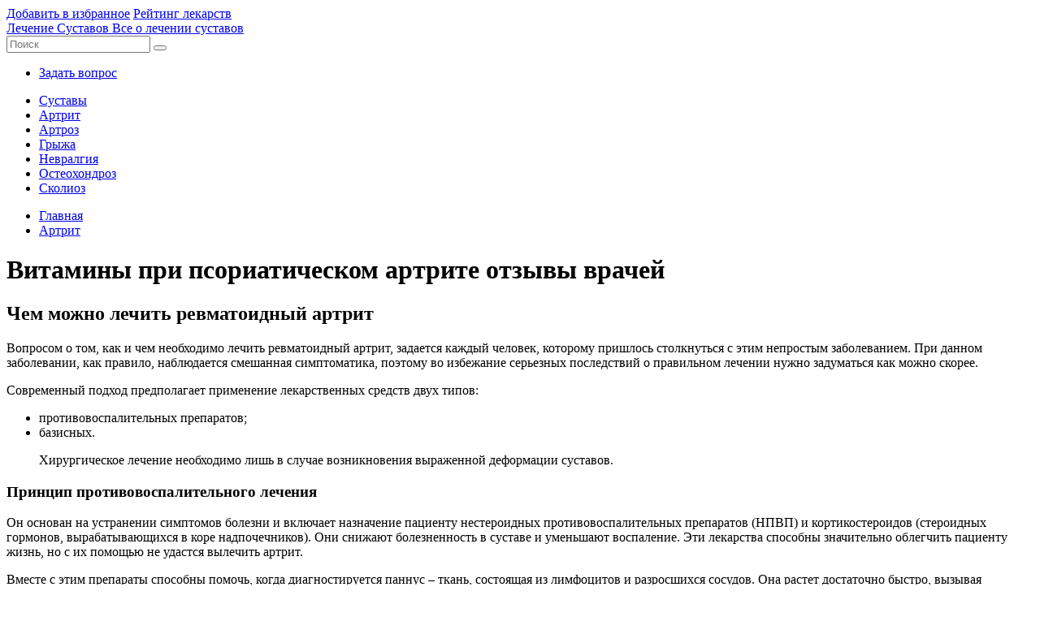

--- FILE ---
content_type: text/html; charset=utf-8
request_url: https://lechenie-sustavy.ru/artrit/vitaminy-pri-psoriaticheskom-artrite-otzyvy-vrachej/
body_size: 21995
content:
<!DOCTYPE html>
<html lang="ru-RU" prefix="og: http://ogp.me/ns#">
<head>
<meta charset="utf-8"/><script>if(navigator.userAgent.match(/MSIE|Internet Explorer/i)||navigator.userAgent.match(/Trident\/7\..*?rv:11/i)){var href=document.location.href;if(!href.match(/[?&]nowprocket/)){if(href.indexOf("?")==-1){if(href.indexOf("#")==-1){document.location.href=href+"?nowprocket=1"}else{document.location.href=href.replace("#","?nowprocket=1#")}}else{if(href.indexOf("#")==-1){document.location.href=href+"&nowprocket=1"}else{document.location.href=href.replace("#","&nowprocket=1#")}}}}</script><script>class RocketLazyLoadScripts{constructor(e){this.triggerEvents=e,this.userEventHandler=this.triggerListener.bind(this),this.touchStartHandler=this._onTouchStart.bind(this),this.touchMoveHandler=this._onTouchMove.bind(this),this.touchEndHandler=this._onTouchEnd.bind(this),this.clickHandler=this._onClick.bind(this),this.interceptedClicks=[],this.delayedScripts={normal:[],async:[],defer:[]},this.allJQueries=[]}_addUserInteractionListener(e){document.hidden?e.triggerListener():(this.triggerEvents.forEach((t=>window.addEventListener(t,e.userEventHandler,{passive:!0}))),window.addEventListener("touchstart",e.touchStartHandler,{passive:!0}),window.addEventListener("mousedown",e.touchStartHandler),document.addEventListener("visibilitychange",e.userEventHandler))}_removeUserInteractionListener(){this.triggerEvents.forEach((e=>window.removeEventListener(e,this.userEventHandler,{passive:!0}))),document.removeEventListener("visibilitychange",this.userEventHandler)}_onTouchStart(e){window.addEventListener("touchend",this.touchEndHandler),window.addEventListener("mouseup",this.touchEndHandler),window.addEventListener("touchmove",this.touchMoveHandler,{passive:!0}),window.addEventListener("mousemove",this.touchMoveHandler),e.target.addEventListener("click",this.clickHandler),this._renameDOMAttribute(e.target,"onclick","rocket-onclick")}_onTouchMove(e){window.removeEventListener("touchend",this.touchEndHandler),window.removeEventListener("mouseup",this.touchEndHandler),window.removeEventListener("touchmove",this.touchMoveHandler,{passive:!0}),window.removeEventListener("mousemove",this.touchMoveHandler),e.target.removeEventListener("click",this.clickHandler),this._renameDOMAttribute(e.target,"rocket-onclick","onclick")}_onTouchEnd(e){window.removeEventListener("touchend",this.touchEndHandler),window.removeEventListener("mouseup",this.touchEndHandler),window.removeEventListener("touchmove",this.touchMoveHandler,{passive:!0}),window.removeEventListener("mousemove",this.touchMoveHandler)}_onClick(e){e.target.removeEventListener("click",this.clickHandler),this._renameDOMAttribute(e.target,"rocket-onclick","onclick"),this.interceptedClicks.push(e),e.preventDefault(),e.stopPropagation(),e.stopImmediatePropagation()}_replayClicks(){window.removeEventListener("touchstart",this.touchStartHandler,{passive:!0}),window.removeEventListener("mousedown",this.touchStartHandler),this.interceptedClicks.forEach((e=>{e.target.dispatchEvent(new MouseEvent("click",{view:e.view,bubbles:!0,cancelable:!0}))}))}_renameDOMAttribute(e,t,n){e.hasAttribute(t)&&(event.target.setAttribute(n,event.target.getAttribute(t)),event.target.removeAttribute(t))}triggerListener(){this._removeUserInteractionListener(this),"loading"===document.readyState?document.addEventListener("DOMContentLoaded",this._loadEverythingNow.bind(this)):this._loadEverythingNow()}async _loadEverythingNow(){this._delayEventListeners(),this._delayJQueryReady(this),this._handleDocumentWrite(),this._registerAllDelayedScripts(),this._preloadAllScripts(),await this._loadScriptsFromList(this.delayedScripts.normal),await this._loadScriptsFromList(this.delayedScripts.defer),await this._loadScriptsFromList(this.delayedScripts.async),await this._triggerDOMContentLoaded(),await this._triggerWindowLoad(),window.dispatchEvent(new Event("rocket-allScriptsLoaded")),this._replayClicks()}_registerAllDelayedScripts(){document.querySelectorAll("script[type=rocketlazyloadscript]").forEach((e=>{e.hasAttribute("src")?e.hasAttribute("async")&&!1!==e.async?this.delayedScripts.async.push(e):e.hasAttribute("defer")&&!1!==e.defer||"module"===e.getAttribute("data-rocket-type")?this.delayedScripts.defer.push(e):this.delayedScripts.normal.push(e):this.delayedScripts.normal.push(e)}))}async _transformScript(e){return await this._requestAnimFrame(),new Promise((t=>{const n=document.createElement("script");[...e.attributes].forEach((e=>{let t=e.nodeName;"type"!==t&&("data-rocket-type"===t&&(t="type"),n.setAttribute(t,e.nodeValue))})),e.hasAttribute("src")?(n.addEventListener("load",t),n.addEventListener("error",t)):(n.text=e.text,t()),e.parentNode.replaceChild(n,e)}))}async _loadScriptsFromList(e){const t=e.shift();return t?(await this._transformScript(t),this._loadScriptsFromList(e)):Promise.resolve()}_preloadAllScripts(){var e=document.createDocumentFragment();[...this.delayedScripts.normal,...this.delayedScripts.defer,...this.delayedScripts.async].forEach((t=>{const n=t.getAttribute("src");if(n){const t=document.createElement("link");t.href=n,t.rel="preload",t.as="script",e.appendChild(t)}})),document.head.appendChild(e)}_delayEventListeners(){let e={};function t(t,n){!function(t){function n(n){return e[t].eventsToRewrite.indexOf(n)>=0?"rocket-"+n:n}e[t]||(e[t]={originalFunctions:{add:t.addEventListener,remove:t.removeEventListener},eventsToRewrite:[]},t.addEventListener=function(){arguments[0]=n(arguments[0]),e[t].originalFunctions.add.apply(t,arguments)},t.removeEventListener=function(){arguments[0]=n(arguments[0]),e[t].originalFunctions.remove.apply(t,arguments)})}(t),e[t].eventsToRewrite.push(n)}function n(e,t){let n=e[t];Object.defineProperty(e,t,{get:()=>n||function(){},set(i){e["rocket"+t]=n=i}})}t(document,"DOMContentLoaded"),t(window,"DOMContentLoaded"),t(window,"load"),t(window,"pageshow"),t(document,"readystatechange"),n(document,"onreadystatechange"),n(window,"onload"),n(window,"onpageshow")}_delayJQueryReady(e){let t=window.jQuery;Object.defineProperty(window,"jQuery",{get:()=>t,set(n){if(n&&n.fn&&!e.allJQueries.includes(n)){n.fn.ready=n.fn.init.prototype.ready=function(t){e.domReadyFired?t.bind(document)(n):document.addEventListener("rocket-DOMContentLoaded",(()=>t.bind(document)(n)))};const t=n.fn.on;n.fn.on=n.fn.init.prototype.on=function(){if(this[0]===window){function e(e){return e.split(" ").map((e=>"load"===e||0===e.indexOf("load.")?"rocket-jquery-load":e)).join(" ")}"string"==typeof arguments[0]||arguments[0]instanceof String?arguments[0]=e(arguments[0]):"object"==typeof arguments[0]&&Object.keys(arguments[0]).forEach((t=>{delete Object.assign(arguments[0],{[e(t)]:arguments[0][t]})[t]}))}return t.apply(this,arguments),this},e.allJQueries.push(n)}t=n}})}async _triggerDOMContentLoaded(){this.domReadyFired=!0,await this._requestAnimFrame(),document.dispatchEvent(new Event("rocket-DOMContentLoaded")),await this._requestAnimFrame(),window.dispatchEvent(new Event("rocket-DOMContentLoaded")),await this._requestAnimFrame(),document.dispatchEvent(new Event("rocket-readystatechange")),await this._requestAnimFrame(),document.rocketonreadystatechange&&document.rocketonreadystatechange()}async _triggerWindowLoad(){await this._requestAnimFrame(),window.dispatchEvent(new Event("rocket-load")),await this._requestAnimFrame(),window.rocketonload&&window.rocketonload(),await this._requestAnimFrame(),this.allJQueries.forEach((e=>e(window).trigger("rocket-jquery-load"))),window.dispatchEvent(new Event("rocket-pageshow")),await this._requestAnimFrame(),window.rocketonpageshow&&window.rocketonpageshow()}_handleDocumentWrite(){const e=new Map;document.write=document.writeln=function(t){const n=document.currentScript,i=document.createRange(),r=n.parentElement;let o=e.get(n);void 0===o&&(o=n.nextSibling,e.set(n,o));const s=document.createDocumentFragment();i.setStart(s,0),s.appendChild(i.createContextualFragment(t)),r.insertBefore(s,o)}}async _requestAnimFrame(){return document.hidden?new Promise((e=>setTimeout(e))):new Promise((e=>requestAnimationFrame(e)))}static run(){const e=new RocketLazyLoadScripts(["keydown","mousedown","mousemove","touchmove","touchstart","touchend","wheel"]);e._addUserInteractionListener(e)}}RocketLazyLoadScripts.run();</script>

<meta http-equiv="X-UA-Compatible" content="IE=edge"/>
<meta name="viewport" content="width=device-width, initial-scale=1.0"/>
<link rel="icon" href="/wp-content/themes/lechenie-sustavy/images/favicon.ico" type="image/x-icon"/>
<link rel="shortcut icon" href="/wp-content/themes/lechenie-sustavy/images/favicon.ico" type="image/x-icon"/>

<link rel="stylesheet" href="/wp-content/themes/lechenie-sustavy/css/style.min.css"/>
<!--[if lte IE 8]><link rel="stylesheet" href="/wp-content/themes/lechenie-sustavy/css/style-ie.css" /><![endif]-->
<!--[if lt IE 9]>
	<script src="http://oss.maxcdn.com/html5shiv/3.7.2/html5shiv.min.js"></script>
	<script src="http://oss.maxcdn.com/respond/1.4.2/respond.min.js"></script>
<![endif]-->

		<!-- All in One SEO 4.1.1.1 -->
		<title>Витамины при псориатическом артрите отзывы врачей | Лечение Суставов</title><link rel="preload" as="style" href="https://fonts.googleapis.com/css?family=PT%20Sans%3A400%2C700italic%2C700%2C400italic&amp;subset=latin%2Ccyrillic&amp;display=swap" /><link rel="stylesheet" href="https://fonts.googleapis.com/css?family=PT%20Sans%3A400%2C700italic%2C700%2C400italic&amp;subset=latin%2Ccyrillic&amp;display=swap" media="print" onload="this.media='all'" /><noscript><link rel="stylesheet" href="http://fonts.googleapis.com/css?family=PT%20Sans%3A400%2C700italic%2C700%2C400italic&amp;subset=latin%2Ccyrillic&amp;display=swap"/></noscript>
		<meta name="description" content="Чем можно лечить ревматоидный артрит Вопросом о том, как и чем необходимо лечить ревматоидный артрит,..."/>
		<link rel="canonical" href="/artrit/vitaminy-pri-psoriaticheskom-artrite-otzyvy-vrachej/"/>
		<meta property="og:site_name" content="Лечение Суставов | Все о лечении суставов"/>
		<meta property="og:type" content="article"/>
		<meta property="og:title" content="Витамины при псориатическом артрите отзывы врачей | Лечение Суставов"/>
		<meta property="og:description" content="Чем можно лечить ревматоидный артрит Вопросом о том, как и чем необходимо лечить ревматоидный артрит,..."/>
		<meta property="og:url" content="/artrit/vitaminy-pri-psoriaticheskom-artrite-otzyvy-vrachej/"/>
		<meta property="article:published_time" content="2018-01-13T02:29:07Z"/>
		<meta property="article:modified_time" content="2018-01-13T02:29:07Z"/>
		<meta name="twitter:card" content="summary"/>
		<meta name="twitter:domain" content="lechenie-sustavy.ru"/>
		<meta name="twitter:title" content="Витамины при псориатическом артрите отзывы врачей | Лечение Суставов"/>
		<meta name="twitter:description" content="Чем можно лечить ревматоидный артрит Вопросом о том, как и чем необходимо лечить ревматоидный артрит,..."/>
		<script type="application/ld+json" class="aioseo-schema">
			{"@context":"http:\/\/schema.org","@graph":[{"@type":"WebSite","@id":"http:\/\/lechenie-sustavy.ru\/#website","url":"http:\/\/lechenie-sustavy.ru\/","name":"\u041b\u0435\u0447\u0435\u043d\u0438\u0435 \u0421\u0443\u0441\u0442\u0430\u0432\u043e\u0432","description":"\u0412\u0441\u0435 \u043e \u043b\u0435\u0447\u0435\u043d\u0438\u0438 \u0441\u0443\u0441\u0442\u0430\u0432\u043e\u0432","publisher":{"@id":"http:\/\/lechenie-sustavy.ru\/#organization"}},{"@type":"Organization","@id":"http:\/\/lechenie-sustavy.ru\/#organization","name":"\u041b\u0435\u0447\u0435\u043d\u0438\u0435 \u0421\u0443\u0441\u0442\u0430\u0432\u043e\u0432","url":"http:\/\/lechenie-sustavy.ru\/"},{"@type":"BreadcrumbList","@id":"http:\/\/lechenie-sustavy.ru\/artrit\/vitaminy-pri-psoriaticheskom-artrite-otzyvy-vrachej\/#breadcrumblist","itemListElement":[{"@type":"ListItem","@id":"http:\/\/lechenie-sustavy.ru\/#listItem","position":"1","item":{"@id":"http:\/\/lechenie-sustavy.ru\/#item","name":"\u0413\u043b\u0430\u0432\u043d\u0430\u044f","description":"\u0412\u0441\u0435 \u043e \u043b\u0435\u0447\u0435\u043d\u0438\u0438 \u0441\u0443\u0441\u0442\u0430\u0432\u043e\u0432","url":"http:\/\/lechenie-sustavy.ru\/"},"nextItem":"http:\/\/lechenie-sustavy.ru\/artrit\/#listItem"},{"@type":"ListItem","@id":"http:\/\/lechenie-sustavy.ru\/artrit\/#listItem","position":"2","item":{"@id":"http:\/\/lechenie-sustavy.ru\/artrit\/#item","name":"\u0410\u0440\u0442\u0440\u0438\u0442","description":"\u0427\u0435\u043c \u043c\u043e\u0436\u043d\u043e \u043b\u0435\u0447\u0438\u0442\u044c \u0440\u0435\u0432\u043c\u0430\u0442\u043e\u0438\u0434\u043d\u044b\u0439 \u0430\u0440\u0442\u0440\u0438\u0442 \u0412\u043e\u043f\u0440\u043e\u0441\u043e\u043c \u043e \u0442\u043e\u043c, \u043a\u0430\u043a \u0438 \u0447\u0435\u043c \u043d\u0435\u043e\u0431\u0445\u043e\u0434\u0438\u043c\u043e \u043b\u0435\u0447\u0438\u0442\u044c \u0440\u0435\u0432\u043c\u0430\u0442\u043e\u0438\u0434\u043d\u044b\u0439 \u0430\u0440\u0442\u0440\u0438\u0442,...","url":"http:\/\/lechenie-sustavy.ru\/artrit\/"},"nextItem":"http:\/\/lechenie-sustavy.ru\/artrit\/vitaminy-pri-psoriaticheskom-artrite-otzyvy-vrachej\/#listItem","previousItem":"http:\/\/lechenie-sustavy.ru\/#listItem"},{"@type":"ListItem","@id":"http:\/\/lechenie-sustavy.ru\/artrit\/vitaminy-pri-psoriaticheskom-artrite-otzyvy-vrachej\/#listItem","position":"3","item":{"@id":"http:\/\/lechenie-sustavy.ru\/artrit\/vitaminy-pri-psoriaticheskom-artrite-otzyvy-vrachej\/#item","name":"\u0412\u0438\u0442\u0430\u043c\u0438\u043d\u044b \u043f\u0440\u0438 \u043f\u0441\u043e\u0440\u0438\u0430\u0442\u0438\u0447\u0435\u0441\u043a\u043e\u043c \u0430\u0440\u0442\u0440\u0438\u0442\u0435 \u043e\u0442\u0437\u044b\u0432\u044b \u0432\u0440\u0430\u0447\u0435\u0439","description":"\u0427\u0435\u043c \u043c\u043e\u0436\u043d\u043e \u043b\u0435\u0447\u0438\u0442\u044c \u0440\u0435\u0432\u043c\u0430\u0442\u043e\u0438\u0434\u043d\u044b\u0439 \u0430\u0440\u0442\u0440\u0438\u0442 \u0412\u043e\u043f\u0440\u043e\u0441\u043e\u043c \u043e \u0442\u043e\u043c, \u043a\u0430\u043a \u0438 \u0447\u0435\u043c \u043d\u0435\u043e\u0431\u0445\u043e\u0434\u0438\u043c\u043e \u043b\u0435\u0447\u0438\u0442\u044c \u0440\u0435\u0432\u043c\u0430\u0442\u043e\u0438\u0434\u043d\u044b\u0439 \u0430\u0440\u0442\u0440\u0438\u0442,...","url":"http:\/\/lechenie-sustavy.ru\/artrit\/vitaminy-pri-psoriaticheskom-artrite-otzyvy-vrachej\/"},"previousItem":"http:\/\/lechenie-sustavy.ru\/artrit\/#listItem"}]},{"@type":"Person","@id":"http:\/\/lechenie-sustavy.ru\/author\/akne\/#author","url":"http:\/\/lechenie-sustavy.ru\/author\/akne\/","name":"akne","image":{"@type":"ImageObject","@id":"http:\/\/lechenie-sustavy.ru\/artrit\/vitaminy-pri-psoriaticheskom-artrite-otzyvy-vrachej\/#authorImage","url":"http:\/\/secure.gravatar.com\/avatar\/3cc43b6c9cfe21654bee9fe91dc5dae9?s=96&d=identicon&r=g","width":"96","height":"96","caption":"akne"}},{"@type":"WebPage","@id":"http:\/\/lechenie-sustavy.ru\/artrit\/vitaminy-pri-psoriaticheskom-artrite-otzyvy-vrachej\/#webpage","url":"http:\/\/lechenie-sustavy.ru\/artrit\/vitaminy-pri-psoriaticheskom-artrite-otzyvy-vrachej\/","name":"\u0412\u0438\u0442\u0430\u043c\u0438\u043d\u044b \u043f\u0440\u0438 \u043f\u0441\u043e\u0440\u0438\u0430\u0442\u0438\u0447\u0435\u0441\u043a\u043e\u043c \u0430\u0440\u0442\u0440\u0438\u0442\u0435 \u043e\u0442\u0437\u044b\u0432\u044b \u0432\u0440\u0430\u0447\u0435\u0439 | \u041b\u0435\u0447\u0435\u043d\u0438\u0435 \u0421\u0443\u0441\u0442\u0430\u0432\u043e\u0432","description":"\u0427\u0435\u043c \u043c\u043e\u0436\u043d\u043e \u043b\u0435\u0447\u0438\u0442\u044c \u0440\u0435\u0432\u043c\u0430\u0442\u043e\u0438\u0434\u043d\u044b\u0439 \u0430\u0440\u0442\u0440\u0438\u0442 \u0412\u043e\u043f\u0440\u043e\u0441\u043e\u043c \u043e \u0442\u043e\u043c, \u043a\u0430\u043a \u0438 \u0447\u0435\u043c \u043d\u0435\u043e\u0431\u0445\u043e\u0434\u0438\u043c\u043e \u043b\u0435\u0447\u0438\u0442\u044c \u0440\u0435\u0432\u043c\u0430\u0442\u043e\u0438\u0434\u043d\u044b\u0439 \u0430\u0440\u0442\u0440\u0438\u0442,...","inLanguage":"ru-RU","isPartOf":{"@id":"http:\/\/lechenie-sustavy.ru\/#website"},"breadcrumb":{"@id":"http:\/\/lechenie-sustavy.ru\/artrit\/vitaminy-pri-psoriaticheskom-artrite-otzyvy-vrachej\/#breadcrumblist"},"author":"http:\/\/lechenie-sustavy.ru\/artrit\/vitaminy-pri-psoriaticheskom-artrite-otzyvy-vrachej\/#author","creator":"http:\/\/lechenie-sustavy.ru\/artrit\/vitaminy-pri-psoriaticheskom-artrite-otzyvy-vrachej\/#author","image":{"@type":"ImageObject","@id":"http:\/\/lechenie-sustavy.ru\/#mainImage","url":"http:\/\/lechenie-sustavy.ru\/wp-content\/uploads\/2018\/01\/lechenie-artrita-12.jpg","width":"300","height":"221"},"primaryImageOfPage":{"@id":"http:\/\/lechenie-sustavy.ru\/artrit\/vitaminy-pri-psoriaticheskom-artrite-otzyvy-vrachej\/#mainImage"},"datePublished":"2018-01-13T02:29:07+03:00","dateModified":"2018-01-13T02:29:07+03:00"},{"@type":"Article","@id":"http:\/\/lechenie-sustavy.ru\/artrit\/vitaminy-pri-psoriaticheskom-artrite-otzyvy-vrachej\/#article","name":"\u0412\u0438\u0442\u0430\u043c\u0438\u043d\u044b \u043f\u0440\u0438 \u043f\u0441\u043e\u0440\u0438\u0430\u0442\u0438\u0447\u0435\u0441\u043a\u043e\u043c \u0430\u0440\u0442\u0440\u0438\u0442\u0435 \u043e\u0442\u0437\u044b\u0432\u044b \u0432\u0440\u0430\u0447\u0435\u0439 | \u041b\u0435\u0447\u0435\u043d\u0438\u0435 \u0421\u0443\u0441\u0442\u0430\u0432\u043e\u0432","description":"\u0427\u0435\u043c \u043c\u043e\u0436\u043d\u043e \u043b\u0435\u0447\u0438\u0442\u044c \u0440\u0435\u0432\u043c\u0430\u0442\u043e\u0438\u0434\u043d\u044b\u0439 \u0430\u0440\u0442\u0440\u0438\u0442 \u0412\u043e\u043f\u0440\u043e\u0441\u043e\u043c \u043e \u0442\u043e\u043c, \u043a\u0430\u043a \u0438 \u0447\u0435\u043c \u043d\u0435\u043e\u0431\u0445\u043e\u0434\u0438\u043c\u043e \u043b\u0435\u0447\u0438\u0442\u044c \u0440\u0435\u0432\u043c\u0430\u0442\u043e\u0438\u0434\u043d\u044b\u0439 \u0430\u0440\u0442\u0440\u0438\u0442,...","headline":"\u0412\u0438\u0442\u0430\u043c\u0438\u043d\u044b \u043f\u0440\u0438 \u043f\u0441\u043e\u0440\u0438\u0430\u0442\u0438\u0447\u0435\u0441\u043a\u043e\u043c \u0430\u0440\u0442\u0440\u0438\u0442\u0435 \u043e\u0442\u0437\u044b\u0432\u044b \u0432\u0440\u0430\u0447\u0435\u0439","author":{"@id":"http:\/\/lechenie-sustavy.ru\/author\/akne\/#author"},"publisher":{"@id":"http:\/\/lechenie-sustavy.ru\/#organization"},"datePublished":"2018-01-13T02:29:07+03:00","dateModified":"2018-01-13T02:29:07+03:00","articleSection":"\u0410\u0440\u0442\u0440\u0438\u0442","mainEntityOfPage":{"@id":"http:\/\/lechenie-sustavy.ru\/artrit\/vitaminy-pri-psoriaticheskom-artrite-otzyvy-vrachej\/#webpage"},"isPartOf":{"@id":"http:\/\/lechenie-sustavy.ru\/artrit\/vitaminy-pri-psoriaticheskom-artrite-otzyvy-vrachej\/#webpage"},"image":{"@type":"ImageObject","@id":"http:\/\/lechenie-sustavy.ru\/#articleImage","url":"http:\/\/lechenie-sustavy.ru\/wp-content\/uploads\/2018\/01\/lechenie-artrita-12.jpg","width":"300","height":"221"}}]}
		</script>
		<!-- All in One SEO -->

<link rel="dns-prefetch" href="https://fonts.googleapis.com/" />
<link rel="dns-prefetch" href="#"/>
<link rel="dns-prefetch" href="#"/>
<link rel="dns-prefetch" href="#"/>
<link rel="dns-prefetch" href="#"/>
<link href="#" crossorigin rel="preconnect"/>
<link rel="stylesheet" id="wp-block-library-css" href="/wp-includes/css/dist/block-library/style.min.css" type="text/css" media="all"/>
<link data-minify="1" rel="stylesheet" id="yarppRelatedCss-css" href="/wp-content/cache/min/1/wp-content/plugins/yet-another-related-posts-plugin/style/related.css?ver=1653375378" type="text/css" media="all"/>
<script type="rocketlazyloadscript" data-rocket-type="text/javascript" src="/wp-includes/js/jquery/jquery.min.js" id="jquery-core-js" defer></script>
<script type="rocketlazyloadscript" data-rocket-type="text/javascript" src="/wp-includes/js/jquery/jquery-migrate.min.js" id="jquery-migrate-js" defer></script>
<style>.pseudo-clearfy-link { color: #008acf; cursor: pointer;}.pseudo-clearfy-link:hover { text-decoration: none;}</style><noscript><style id="rocket-lazyload-nojs-css">.rll-youtube-player, [data-lazy-src]{display:none !important;}</style></noscript></head>
<body data-rsssl="1" class="post-template-default single single-post postid-349514 single-format-standard">

<div id="site-topbar" class="site-topbar">
	<div class="container">
		<a href="#" class="op fav" onclick="return add_favorite(this);">Добавить в избранное</a>
					<a href="/reyting-lekarstv/" class="op drug">Рейтинг лекарств</a>
			</div> <!--.container-->
</div> <!--.site-topbar-->

<div id="site-header" class="site-header">
	<div class="container">
		<a href="/" class="logo site-logo">
			Лечение Суставов			<span class="desc">Все о лечении суставов</span>
		</a>

		<div class="content-area">
			<form action="/" method="get" class="search search-form">
				<input type="text" name="s" value="" placeholder="Поиск"/>
				<button type="submit"></button>
			</form>

			<div class="operations">
				<ul>
																					<li><a href="/vopros/" class="question">Задать вопрос</a></li>
									</ul>
			</div>
		</div> <!--.content-area-->
	</div> <!--.container-->
</div> <!--.site-header-->

<div class="container">
	<div class="hidden-xs hidden-sm">
		<nav class="site-nav"><ul id="menu-glavnoe" class="menu js-nav-menu"><li id="menu-item-3622" class="menu-item menu-item-type-taxonomy menu-item-object-category menu-item-3622"><a href="/sustavyi/" class="noclick">Суставы</a></li>
<li id="menu-item-3842" class="menu-item menu-item-type-taxonomy menu-item-object-category current-post-ancestor current-menu-parent current-post-parent menu-item-3842"><a href="/artrit/" class="noclick">Артрит</a></li>
<li id="menu-item-3864" class="menu-item menu-item-type-taxonomy menu-item-object-category menu-item-3864"><a href="/artroz/" class="noclick">Артроз</a></li>
<li id="menu-item-3865" class="menu-item menu-item-type-taxonomy menu-item-object-category menu-item-3865"><a href="/gryzha/" class="noclick">Грыжа</a></li>
<li id="menu-item-3866" class="menu-item menu-item-type-taxonomy menu-item-object-category menu-item-3866"><a href="/nevralgiya/" class="noclick">Невралгия</a></li>
<li id="menu-item-3867" class="menu-item menu-item-type-taxonomy menu-item-object-category menu-item-3867"><a href="/osteohondroz/" class="noclick">Остеохондроз</a></li>
<li id="menu-item-3868" class="menu-item menu-item-type-taxonomy menu-item-object-category menu-item-3868"><a href="/skolioz/" class="noclick">Сколиоз</a></li>
</ul></nav>	</div>

	<div class="site-nav-mobile hidden-md hidden-lg">
		<div class="mobile-nav-area js-mobile-nav-area">
			<span class="toggle js-mobile-nav-toggle"></span>
		</div>
	</div>
</div> <!--.container-->

<div class="container">
	<div class="g-contaner">
		<div class="g-content">

			<div class="page-container">
		

	<div class="breadcrumbs">
		<ul>
							<li><a href="/">Главная</a></li>
							<li><a href="/artrit/">Артрит</a></li>
					</ul>
	</div>

<div class="page-headline">
	<h1 class="title">Витамины при псориатическом артрите отзывы врачей</h1>

</div>
<div class="textblock">

	<h2>Чем можно лечить ревматоидный артрит</h2>
<div class="code-block code-block-1" style="margin: 8px 0; clear: both;">
<script type="rocketlazyloadscript" data-minify="1" src="/wp-content/cache/min/1/loader.js?ver=1653375378" async></script>
<div id="containerId227892" style="margin:5px 0;"></div>
<script type="rocketlazyloadscript">
(function(w, d, c, s, t){
	w[c] = w[c] || [];
	w[c].push(function(){
		gnezdo.create({
			tizerId: 227892,
			containerId: 'containerId227892'
		});
	});
})(window, document, 'gnezdoAsyncCallbacks');
</script></div>
<p>Вопросом о том, как и чем необходимо лечить ревматоидный артрит, задается каждый человек, которому пришлось столкнуться с этим непростым заболеванием. При данном заболевании, как правило, наблюдается смешанная симптоматика, поэтому во избежание серьезных последствий о правильном лечении нужно задуматься как можно скорее.</p>
<div class="code-block code-block-2" style="margin: 8px 0; clear: both;">
<script type="rocketlazyloadscript" data-minify="1" src="/wp-content/cache/min/1/loader.js?ver=1653375378" async></script>
<div id="containerId281533" style="margin:5px 0;"></div>
<script type="rocketlazyloadscript">
(function(w, d, c, s, t){
	w[c] = w[c] || [];
	w[c].push(function(){
		gnezdo.create({
			tizerId: 281533,
			containerId: 'containerId281533'
		});
	});
})(window, document, 'gnezdoAsyncCallbacks');
</script></div>
<p>Современный подход предполагает применение лекарственных средств двух типов:</p>
<ul>
<li>противовоспалительных препаратов; </li>
<li>базисных.</li>
</ul>
<blockquote>
<p>Хирургическое лечение необходимо лишь в случае возникновения выраженной деформации суставов.</p>
</blockquote>
<h3>Принцип противовоспалительного лечения</h3>
<div class="code-block code-block-3" style="margin: 8px 0; clear: both;">
<script type="rocketlazyloadscript" data-minify="1" src="/wp-content/cache/min/1/loader.js?ver=1653375378" async></script>
<div id="containerId227880" style="margin:5px 0;"></div>
<script type="rocketlazyloadscript">
(function(w, d, c, s, t){
	w[c] = w[c] || [];
	w[c].push(function(){
		gnezdo.create({
			tizerId: 227880,
			containerId: 'containerId227880'
		});
	});
})(window, document, 'gnezdoAsyncCallbacks');
</script></div>
<p>Он основан на устранении симптомов болезни и включает назначение пациенту нестероидных противовоспалительных препаратов (НПВП) и кортикостероидов (стероидных гормонов, вырабатывающихся в коре надпочечников). Они снижают болезненность в суставе и уменьшают воспаление. Эти лекарства способны значительно облегчить пациенту жизнь, но с их помощью не удастся вылечить артрит.</p>
<div class="code-block code-block-4" style="margin: 8px 0; clear: both;">
<script type="rocketlazyloadscript" data-minify="1" src="/wp-content/cache/min/1/loader.js?ver=1653375378" async></script>
<div id="containerId227879" style="margin:5px 0;"></div>
<script type="rocketlazyloadscript">
(function(w, d, c, s, t){
	w[c] = w[c] || [];
	w[c].push(function(){
		gnezdo.create({
			tizerId: 227879,
			containerId: 'containerId227879'
		});
	});
})(window, document, 'gnezdoAsyncCallbacks');
</script></div>
<p>Вместе с этим препараты способны помочь, когда диагностируется паннус &#8211; ткань, состоящая из лимфоцитов и разросшихся сосудов. Она растет достаточно быстро, вызывая деструкцию (разрушение) хряща.</p>
<div class="code-block code-block-5" style="margin: 8px 0; clear: both;">
<div style="font-weight:bold; padding:10px; background-color:#eee; margin: 20px 0;">
Читайте также: <strong><a href="/artrit/v-kakih-sluchayah-vozmozhno-pererasti-artrit/" rel="next">В каких случаях возможно перерасти артрит</a></strong></div></div>
<p>При отказе от приема лекарств заболевание постепенно возвращается. Именно поэтому принимать их следует одновременно с базисными препаратами, но обо всем по порядку.</p>
<h4>НПВП</h4>
<p>Лечение этими препаратами должно начинаться с наименее токсичных средств, которые обладают свойством быстрого всасывания и выведения из организма. К их числу относят:</p>
<ul>
<li>диклофенак (аналогами являются наклофен и диклоберл);</li>
<li>кетопрофен или кетонал;</li>
<li>ибупрофен (аналоги – ибутард и ибупром).</li>
</ul>
<p>Более сильными средствами считаются пироксикам, индометацин и кеторолак. Однако эти таблетки могут оказать влияние на работу желудка, почек или сердечно-сосудистой системы.</p>
<h4>Селективные противовоспалительные средства</h4>
<p>Крайне эффективны в лечении ревматоидного артрита. Их преимуществом является меньшее количество побочных явлений по сравнению с предыдущей группой препаратов. К ним относятся целекоксиб (аналоговое средство &#8211; целебрекс) и мелоксикам (мовалис). Их разрешается принимать как короткий, так и длительный период времени.</p>
<h4>Кортикостероиды</h4>
<p>К препаратам этого ряда относят:</p>
<ul>
<li>дексаметазон,</li>
<li>триамцинолол,</li>
<li>бетаметазон,</li>
<li>преднизолон,</li>
<li>метилпреднизолон, известный также как метипред.</li>
</ul>
<p>При ревматоидном артрите использование этих лекарственных средств позволяет очень быстро купировать боль и улучшить общее состояние больного, но список побочных эффектов, которые они могут оказать на организм пациента, достаточно велик.</p>
<p>Одним из наиболее действенных препаратов противовоспалительного действия также можно назвать лекарство мабтера. Выпускается в виде инфузий, поэтому его применение в обязательном порядке должен контролировать врач или медсестра.
</p>
<h3>Принцип базисного лечения</h3>
<p>Базисные препараты – это медленнодействующие средства, лекарства &#8220;второй линии&#8221;. Они дают возможность лечить, воздействуя на первопричину заболевания. Препараты предотвращают (в легких случаях замедляют) разрушение суставов, однако их нельзя считать противовоспалительными средствами. В современной базисной терапии активно применяют следующие препараты: цитостатики, антималярийные лекарства, сульфаниламиды, пеницилламин.</p>
<h4>Цитостатики</h4>
<p>К этой группе препаратов относятся: арава, циклоспорин, ремикейд, циклофосфан, азатиоприн метотрексат. Большинство ревматологов считает их лучшим вариантом базисной терапии, они могут помочь не только при ревматоидном, но и при псориатическом артрите. Метотрексат при ревматоидном артрите можно назвать одним из самых сильнодействующих препаратов. Если же нужного эффекта добиться не удается, то врач может назначить моноклональные антитела, которые обладают схожим действием.</p>
<p>Также препарат отлично сочетается с фолиевой кислотой. Это витамины группы В. При ее применении организм вырабатывает больше эритроцитов, что поможет уменьшить боль и несколько снизить воспаление без побочных эффектов.</p>
<p>Использовать метотрексат можно как в виде таблеток, так и инъекций – ставить внутривенные уколы.</p>
<p>В целом лекарства этой группы влияют на клетки биохимических веществ, агрессивно воздействующих на организм пациента, и подавляют их активность.</p>
<h4>Антималярийные средства</h4>
<p>К этой группе относятся плаквенил и делагил. Препараты действуют медленно и не очень эффективно, однако они отлично переносятся организмом и могут назначаться в тех случаях, когда диагностируется индивидуальная непереносимость к компонентам иных лекарственных средств.</p>
<h4>Сульфаниламиды</h4>
<p>К данной группе относятся сульфасалазин и салазопиридазин. Принцип действия похож на антималярийные средства, при этом присутствует небольшое количество побочных эффектов.</p>
<h4>Пеницилламин</h4>
<p>Сюда относится купренил. Достаточно сильное и вместе с этим токсичное лекарственное средство, позволяющее лечить артрит лишь в тех случаях, когда другие препараты не помогают или не переносятся организмом пациента.</p>
<p>Ранее для лечения ревматоидного артрита применялись препараты золота, однако от них медики постепенно отказываются. Дело в том, что количество и качество побочных эффектов оказалось слишком большим и сильным (&#8220;золотая&#8221; нефропатия или дерматит). Тем не менее их иногда назначают, особенно в самом начале развития заболевания, так как при этом риск возникновения побочных эффектов еще низок.</p>
</p>
<h3>Народная медицина при лечении ревматоидного артрита</h3>
<p>Методы народной медицины издревле считаются весьма эффективными при лечении самых разных заболеваний, ревматоидный артрит здесь не исключение. В этом случае народные рецепты пользуются преимуществом, так как в большинстве случаев их можно изготовить при помощи подручных средств в домашних условиях.</p>
<p>При лечении данного вида артрита эффективными способами являются различные растирки и компрессы. Подобные рецепты могут состоять из листьев и кореньев таких растений, как фиалка, крапива, красный клевер, сабельник, береза, а также из горчичного порошка и парафина и других фитопрепаратов.</p>
<p>Отдельное место в народной медицине занимают настои. Самыми популярными считаются рецепты со следующими травами:</p>
<ol>
<li>Смешиваются цветки черной бузины (10 г), измельченные листья березы (40 г), мелко порубленная кора ивы (50 г). Заваривать и принимать необходимо по 0,5 стакана 4 раза в сутки до еды.</li>
<li>Смешиваются черная бузина, двудомная крапива, корень петрушки и кора ивы (все по 30 г). Принимать по вышеописанной схеме.</li>
<li>Смешиваются листья березы, двудомной крапивы и трехцветной фиалки (все по 25 г). Здесь дозировку можно увеличить до 4-6 порций (по 0,5 стакана) ежедневно.</li>
</ol>
<p>Рецепты рецептами, но важно помнить, что народные средства могут служить лишь вспомогательным орудием борьбы с недугом. Медикаментозного лечения они никак не смогут заменить, они лишь способны усилить эффект от химических препаратов. При этом прием того или иного настоя в обязательном порядке необходимо обсудить с лечащим врачом, который поможет выбрать наиболее лучший отвар в каждом конкретном случае. Вполне возможно, что описанные выше препараты в сочетании с каким-либо компонентом настоев могут вызвать аллергическую реакцию. Стоит быть бдительным и не проявлять чрезмерной самостоятельности.</p>
<p>Отдельное внимание заслуживает АСД при ревматоидном артрите, так как антисептик Дорогова (именно так расшифровывается название), обладает отличными противовоспалительными и заживляющими свойствами.</p>
</p>
<h3>Физиотерапевтические процедуры</h3>
<p>Подобные процедуры и лечебный массаж, при котором используется какая-либо мазь, помогают лечить ревматоидный артрит и усиливать эффект от принятия лекарственных препаратов. Они укрепляют мышечные ткани, уменьшают воспаление и улучшают кровообращение.</p>
<p>Наиболее распространенные и используемые процедуры – это фонофорез, озокерит или амплипульс. Важно помнить, что такая физиотерапия противопоказана, если диагностирована острая форма ревматоидного артрита. В таком случае оптимальным вариантом будет систематическая лечебная гимнастика.</p>
<p>При проведении физиотерапевтических процедур и массажа вообще важна регулярность и строгий контроль со стороны врача, так как это поможет закрепить достигнутый от каждого сеанса эффект.</p>
<p>Осуществлять самостоятельное лечение различными антибиотиками без надзора врача – значит усугубить положение и затруднить специалисту назначение необходимых препаратов. Даже всеми любимый аспирин лучше не принимать без консультации с лечащим врачом.</p>
<p><!--noindex--><!--

<p>Ссылка на источник: <a href="#">http://moyaspina.ru/lechenie/revmatoidnogo-artrita</a></p>

--><!--/noindex--><iframe loading="lazy" src="about:blank" allowfullscreen="" width="800" height="450" frameborder="0" data-rocket-lazyload="fitvidscompatible" data-lazy-src="https://www.youtube.com/embed/QH2HGJ17N5s"></iframe><noscript><iframe src="https://www.youtube.com/embed/QH2HGJ17N5s" allowfullscreen="" width="800" height="450" frameborder="0"></iframe></noscript></p>
<h2>Как и чем лечить артрит — методы лечения, рекомендации и отзывы</h2>
<p><img src="data:image/svg+xml,%3Csvg%20xmlns='http://www.w3.org/2000/svg'%20viewBox='0%200%20300%20221'%3E%3C/svg%3E" alt="Симптомы артрита" title="Как лечить артрит" width="300" height="221" class="alignleft" data-lazy-src="/wp-content/uploads/2018/01/lechenie-artrita-12.jpg"><noscript><img src="/wp-content/uploads/2018/01/lechenie-artrita-12.jpg" alt="Симптомы артрита" title="Как лечить артрит" width="300" height="221" class="alignleft"></noscript>Артрит — воспаление сустава. Возрастная зона риска от сорока лет и старше, но случаются исключения.</p>
<p>Каждому на слух попадались такие слова, как артрит и артроз, и по большей части люди думают, что это слова, означающие одно и то же. Однако это совершенно не так. Артрит и артроз — это два совершенно различных заболевания.</p>
<ul>
<li>Причины</li>
<li>Симптомы</li>
<li>Возможные последствия</li>
<li>Как лечить артрит?
<ul>
<li>Медикаментозный метод лечения</li>
<li>Немедикаментозный метод лечения</li>
</ul>
</li>
<li>Лечение в домашних условиях
<ul>
<li>Ванны с морской солью</li>
<li>Мазь из берёзовых почек</li>
<li>Настои и отвары из трав</li>
<li>Лечение соком</li>
<li>Лечение подсолнечным маслом</li>
</ul>
</li>
<li>Альтернативное лечение</li>
<li>Отзывы</li>
</ul>
<p>Описывая вкратце артроз, можно сказать, что это хроническое заболевание, которое заключается в изменении суставов, которое сопровождается болями. Боли преимущественно ощущаются во время движения и днём. В некоторых случаях артроз является осложнённой стадией артрита.</p>
<p>Артрит — это воспалительные процессы, которые происходят во всём организме, но выражаются болью в суставах. Болевые ощущения наблюдаются по большей части в ночное время суток, вне зависимости от степени активности. Развивается артрит индивидуально, у кого-то медленно и на протяжении долгого времени, у других же резко и быстро.</p>
<h3>Причины</h3>
<p>На сегодняшний день учёные всё ещё не выяснили полный список причин развития артрита. Так, существует вид артрита, который имеет название — псориатический. Его причина возникновения не установлена до сих пор. Но основные активаторы заболевания выделены:</p>
<ul>
<li>Вирусные инфекции.</li>
<li>Нарушение обмена веществ.</li>
<li>Нарушение работы иммунной системы.</li>
<li>Гормональный сбой.</li>
<li>Заболевания или сбои нервной системы.</li>
<li>Переохлаждение.</li>
<li>Травмы.</li>
<li>Недостаток витаминов и минералов в питании.</li>
<li>Несбалансированное питание.</li>
</ul>
<p>Каждый вид артрита имеет своё название, которое получил из-за причины появления. Так, к примеру, артрит, появившийся из-за травмы, имеет название — травматический артрит, по причине инфекции — инфекционный артрит и так далее.</p>
<h3>Симптомы</h3>
<p>Симптомы артрита так же как и виды во многом зависят от причины появления. Однако на всё многообразие существует общий признак — болезненные ощущения в суставах. И также можно смело выделить ещё несколько общих симптомов заболевания:</p>
<ul>
<li><img src="data:image/svg+xml,%3Csvg%20xmlns='http://www.w3.org/2000/svg'%20viewBox='0%200%20300%20300'%3E%3C/svg%3E" alt="Как проявляется артрит" title="Симптомы артрита" width="300" height="300" class="alignright" data-lazy-src="/wp-content/uploads/2018/01/artrit-1-2.jpg"><noscript><img src="/wp-content/uploads/2018/01/artrit-1-2.jpg" alt="Как проявляется артрит" title="Симптомы артрита" width="300" height="300" class="alignright"></noscript>Отёки и опухание в районе поражённого сустава.</li>
<li>Боль в поражённом участке кожи. Зачастую усиливается в ночное время суток, во время того, как тело находится в неподвижном состоянии.</li>
<li>Покраснение участка кожи.</li>
<li>Непроизвольное увеличение температуры на поражённом участке кожи, вблизи сустава.</li>
<li>Изменение веса в сторону понижения.</li>
<li>Слабость во всём теле.</li>
<li>Скованность движений в связи с нарушением работы суставов.</li>
</ul>
<h3>Возможные последствия</h3>
<p>Наиболее распространённое осложнение артрита — это гнойное воспаление или разрушение сустава.</p>
<p>Гнойное воспаление, другими словами, сепсис, может образоваться на любом месте тела. Гной собирается под слоем кожи. Гной представляет собой мутную густую жидкую субстанцию, окрашенную в зеленоватый цвет.</p>
<p>Разрушение сустава имеет иное более известное название — артроз. При развитии артроза происходит не только разрушение сустава, но и перестроение всех его окружающих костей. В мире артроз считается самым распространённым заболеванием суставов.</p>
<p>Помимо всего перечисленного, в ряде случаев происходит нарушение внутренних органов. Чаще других страдают печень, почки, сердце и мочевой пузырь.</p>
<h3>Как лечить артрит?</h3>
<p>Чтобы лечение принесло положительный результат оно обязательно должно быть комплексное, регулярное и занимающее немалый промежуток времени.</p>
<p>Условно способы лечения можно разделить на:</p>
<ul>
<li>Медикаментозное</li>
<li>Немедикаментозное</li>
<li>В домашних условиях</li>
</ul>
<h4>Медикаментозный метод лечения</h4>
<p>Общего лечения для артрита нет. Лечение назначает специалист в зависимости от вида, формы и стадии заболевания. Курс лечения, лечащий врач прописывает обязательно после проведения диагностики.</p>
<p>Универсальная схема медикаментозного лечения выглядит следующим образом:</p>
<ul>
<li><img src="data:image/svg+xml,%3Csvg%20xmlns='http://www.w3.org/2000/svg'%20viewBox='0%200%20300%20184'%3E%3C/svg%3E" alt="Медикаменты для лечения артрита" title="Медикаментозное лечение артрита" width="300" height="184" class="alignright" data-lazy-src="/wp-content/uploads/2018/01/koleno-1-3.jpg"><noscript><img src="/wp-content/uploads/2018/01/koleno-1-3.jpg" alt="Медикаменты для лечения артрита" title="Медикаментозное лечение артрита" width="300" height="184" class="alignright"></noscript>Использование противовоспалительных средств. Их вводят внутримышечно, внутривенно или внутрисуставно. Дополнительно иногда применяют мази.</li>
<li>Назначение внутрисуставных инъекций, которые состоят из гормональных противовоспалительных.</li>
<li>Приём препаратов, снимающих мышечные спазмы.</li>
<li>Если причиной артрита стали частые стрессы, то назначают антидепрессанты.</li>
<li>Инъекции обезболивающих средств.</li>
<li>Назначение препаратов, защищающих желудочно-кишечный тракт, от раздражительного действия противовоспалительных средств.</li>
<li>Приём витаминов.</li>
</ul>
<p>Эта общая схема лечения дополняется препаратами и процедурами в соответствии с видом и стадией заболевания.</p>
<h4>Немедикаментозный метод лечения</h4>
<p>Каким прекрасным ни было бы медикаментозное лечение, оно в обязательном порядке должно сочетаться с немедикаментозным.</p>
<p>Способы немедикаментозного лечения:</p>
<ul>
<li><img src="data:image/svg+xml,%3Csvg%20xmlns='http://www.w3.org/2000/svg'%20viewBox='0%200%20300%20197'%3E%3C/svg%3E" alt="Народная медицина при артрите" title="Народные способы лечения артрита" width="300" height="197" class="alignright" data-lazy-src="/wp-content/uploads/2018/01/raznitsa-mezhdu-artritom-i-artrozom-1.jpg"><noscript><img src="/wp-content/uploads/2018/01/raznitsa-mezhdu-artritom-i-artrozom-1.jpg" alt="Народная медицина при артрите" title="Народные способы лечения артрита" width="300" height="197" class="alignright"></noscript>Составление правильного и сбалансированного рациона. Создание режима питания. Правильно составленная диета не излечит человека от артрита, однако, существенно изменит ситуацию. Диета ускоряет процесс выздоровления и в будущем сводит к минимуму возможность рецидива. Для диеты из рациона исключают мясные продукты, алкогольные напитки, бобовые.</li>
<li>Гимнастика при артрите проводится в период реабилитации или во время того, когда нет острых болей. Курс лечебной гимнастики в каждом случае подбирается индивидуально. Первые занятия должны проходить под наблюдением специалиста. Врач-физиотерапевт проконтролирует правильно ли больной выполняет то или иное физическое упражнение.</li>
<li>Пересмотр и изменение нагрузок на суставы. Обязательно необходимо исключить те занятия, которые доставляют боль поражённым суставом. Если это необходимо, то и поменять место работы, ведь здоровье важнее.</li>
<li>Мануальная терапия, направленная на восстановление подвижности, и работы суставов, во избежание застойности в них. Данный массаж руками так же, как и все немедикаментозные способы лечения проводится во время отсутствия острых болей, а также в течение ремиссии. Мануальная терапия — отличный способ предупреждения дублирующих поражений суставов.</li>
<li>Физиотерапия считается результативным способов лечения при патологии суставов. Применяют физиотерапию лишь после того, как утихнут острые признаки артрита, а также во время реабилитации.</li>
<li>Бандажи, ортрезы и другие ортопедические приспособления используют для защиты больных суставов. Любое из ортопедических приспособлений позволяют носить и во время обострённой стадии заболевания. Так, плотная повязка не позволит отекать суставу и уменьшает боль. Ещё немаловажен тот факт, что в повязке сводится к минимуму ненужные движения, которые дают нагрузку на сустав.</li>
<li>Хирургическое вмешательство — это самый последний вариант избавления от боли в суставах. Он используется при осложнениях и в те моменты, когда другие методы лечения не помогают.</li>
</ul>
<h3>Лечение в домашних условиях</h3>
<p>Метод лечения в домашних условиях представляет собой использование народных медицинских средств — травы, соли, соки и так далее.</p>
<h4>Ванны с морской солью</h4>
<p>Морскую соль массой восемь килограмм смешивается с 200 мл воды. Эту смесь используют для принятия ванны. В ванну набирается вода, нагретая до 42 градусов. Объём воды не должен касаться подмышек сидящего в ванной человека. Смесь из воды и соли перемещают в ванну. Продолжительность нахождения человека в ванной должна составлять не более 15 минут.</p>
<h4>Мазь из берёзовых почек</h4>
<p>Наиболее эффективны молодые листья и почки берёзы, однако, можно использовать и засушенные.</p>
<p>В глиняную миску сложить слоями перемешанное несолёное сливочное масло и берёзовые почки. Соотношение 2:1. ёмкость плотно закрыть и оставить в тёплом месте на сутки. В случае когда используются засушенные почки, время настоя мази увеличивается вдвое.</p>
<p>Через сутки смесь измельчить и пропустить через марлю ли сито. В массу добавить 6 г. камфорного порошка. Мазь перемешать и оставить в холодном месте. Применять ежедневно перед сном, втирая в больные места.</p>
<h4>Настои и отвары из трав</h4>
<p>Множество трав рекомендуют использовать для отваров и настоев при лечении артрита. Примеры некоторых:</p>
<ul>
<li><img src="data:image/svg+xml,%3Csvg%20xmlns='http://www.w3.org/2000/svg'%20viewBox='0%200%20300%20239'%3E%3C/svg%3E" alt="Как вылечить артрит в домашних условиях" title="Настои и отвары для лечения артрита" width="300" height="239" class="alignright" data-lazy-src="/wp-content/uploads/2018/01/nastoiki-dlya-lecheniya-artrita-1.jpg"><noscript><img src="/wp-content/uploads/2018/01/nastoiki-dlya-lecheniya-artrita-1.jpg" alt="Как вылечить артрит в домашних условиях" title="Настои и отвары для лечения артрита" width="300" height="239" class="alignright"></noscript>Вишня. Ягоды вишни вместе с молоком употребляют при воспалительных процессах.</li>
<li>Конский каштан. Двадцать грамм измельчённых цветков этого растения залить 500 г. водки. Плотно закрыть и оставить в тёмном месте на две недели. По истечении данного времени настой готов к употреблению. Следует принимать три раза в день по две столовые ложки.</li>
<li>Огородный портулак. Траву измельчить. Смешать с холодной водой, в соотношении — одна ложка на один стакан жидкости. Поставить на огонь, кипятить в течение десяти минут. Ёмкость укрыть полотенцем и поставить в тёплое место на два часа. Затем процедить. Готовый настой принимать три раза в день по одной столовой ложке.</li>
</ul>
<h4>Лечение соком</h4>
<p>Сок грейпфрута богат салициловой кислотой, которая при артрите необходима для растворения кальция. Поэтому рекомендуется ежедневно выпивать не меньше двух стаканов свежевыжатого грейпфрутового сока.</p>
<h4>Лечение подсолнечным маслом</h4>
<p>Ингредиенты: 50 г. лечебной грязи и 5 ст ложек подсолнечного масла.</p>
<p>Изготовление: тщательно перемешать составляющие будущей мази. Обязательно проследить, чтобы не осталось комочков.</p>
<p>Применение: Ежедневно в течение двух недель мазь наносится на воспалённый сустав. На протяжении пяти минут лёгкими движение втирается. После втирания оставить на полчаса, а затем аккуратно смыть тёплой водой.</p>
<h3>Альтернативное лечение</h3>
<p>К альтернативным способам лечения заболевания относятся:</p>
<ul>
<li>иглоукалывание.</li>
<li>озонотерапия.</li>
<li>гомеопатия.</li>
<li>аутогемотерапия.</li>
<li>гирудотерапия.</li>
<li>апитерапия.</li>
</ul>
<h3>Отзывы</h3>
<p><!--noindex--><!--

<p>Ссылка на источник: <a href="#">http://artrit.guru/bolezni-spiny-i-sustavov/artrit/kak-i-chem-lechit-artrit-metody-lecheniya-rekomendacii-i-otzyvy.html</a></p>

--><!--/noindex--><iframe loading="lazy" src="about:blank" allowfullscreen="" width="800" height="450" frameborder="0" data-rocket-lazyload="fitvidscompatible" data-lazy-src="https://www.youtube.com/embed/D8-1JKmwFE8"></iframe><noscript><iframe src="https://www.youtube.com/embed/D8-1JKmwFE8" allowfullscreen="" width="800" height="450" frameborder="0"></iframe></noscript></p>
<div class="yarpp yarpp-related yarpp-related-website yarpp-template-list">
<!-- YARPP List -->
<h3>Похожие записи:</h3><ol>
<li><a href="/artrit/seronegativnye-artrity-eto/" rel="bookmark" title="Серонегативные артриты это">Серонегативные артриты это </a></li>
<li><a href="/artrit/artrit-lechenie-inektsii/" rel="bookmark" title="Артрит лечение инъекции">Артрит лечение инъекции </a></li>
<li><a href="/artrit/revmatoidnyj-artrit-igloukalyvanie/" rel="bookmark" title="Ревматоидный артрит иглоукалывание">Ревматоидный артрит иглоукалывание </a></li>
<li><a href="/artrit/artrit-posle-ushiba/" rel="bookmark" title="Артрит после ушиба">Артрит после ушиба </a></li>
<li><a href="/artrit/ukoly-pri-periartrite/" rel="bookmark" title="Уколы при периартрите">Уколы при периартрите </a></li>
<li><a href="/artrit/dieta-pri-artrite-kolennogo/" rel="bookmark" title="Диета при артрите коленного">Диета при артрите коленного </a></li>
<li><a href="/artrit/vrednye-produkty-pri-artrite/" rel="bookmark" title="Вредные продукты при артрите">Вредные продукты при артрите </a></li>
<li><a href="/artrit/kak-snyat-vospalenie-pri-artrite/" rel="bookmark" title="Как снять воспаление при артрите">Как снять воспаление при артрите </a></li>
<li><a href="/artrit/mozhno-li-begat-pri-artrite/" rel="bookmark" title="Можно ли бегать при артрите">Можно ли бегать при артрите </a></li>
<li><a href="/artrit/otlichie-podagry-ot-revmatoidnogo-artrita/" rel="bookmark" title="Отличие подагры от ревматоидного артрита">Отличие подагры от ревматоидного артрита </a></li>
</ol>
</div>
<!-- AI CONTENT END 2 -->
	
	
</div> <!--.textblock-->


				<div class="post-meta">
					<div class="soc-share">
						<div class="share42 share42init"></div>
						<script type="rocketlazyloadscript" data-minify="1" data-rocket-type="text/javascript" src="/wp-content/cache/min/1/wp-content/themes/lechenie-sustavy/js/share/share42.js?ver=1653375378" defer></script>
						<p class="title">Понравилась статья?</p>
					</div>
					<div class="vote">
						
		<div class="post-vote js-post-vote" data-ajax="/api/vote/" data-post-id="349514" data-nonce="b07e7c5950">
			<div class="stars stars-rater js-stars">
				<div class="val" style="width: 0%"></div>
				<span class="rate rate1" data-rate="1"></span><span class="rate rate2" data-rate="2"></span><span class="rate rate3" data-rate="3"></span><span class="rate rate4" data-rate="4"></span><span class="rate rate5" data-rate="5"></span>			</div>
			<p class="stat">
				(<b class="js-count">0</b> голосов, рейтинг статьи: <b class="js-avg">0</b> из <b>5</b>)
			</p>
		</div>
						</div>
				</div>
			


<div id="comments" class="comments-area">

	
	<form action="/wp-comments-post.php" method="post" id="commentform" class="comments-form">
		<p class="headline">Добавить комментарий</p>
		<div class="fieldset">
							<div class="row">
					<div class="col-md-5">
						<p class="field-label">Ваше имя</p>
						<input type="text" id="author" class="ui-text" name="author" value=""/>
					</div>
				</div>
						<div class="row">
				<div class="col-md-12">
					<p class="field-label">Ваш комментарий</p>
					<textarea id="comment" class="ui-text" name="comment"></textarea>
				</div>
			</div>
		</div>
		<div class="form-submit">
			<button type="submit" class="ui-button">Отправить</button>
			<input type="hidden" name="email" value="noreply@noreply.com"/>
			<input type="hidden" name="comment_post_ID" value="349514" id="comment_post_ID"/>
<input type="hidden" name="comment_parent" id="comment_parent" value="0"/>
			<p style="display: none;"><input type="hidden" id="akismet_comment_nonce" name="akismet_comment_nonce" value="39bc233560"/></p><input type="hidden" id="ak_js" name="ak_js" value="207"/><textarea name="ak_hp_textarea" cols="45" rows="8" maxlength="100" style="display: none !important;"></textarea>		</div>
	</form>
</div> <!--#comments-->			</div> <!--.page-container-->
		

		</div> <!--.g-content-->

		<div class="g-sidebar">
			
<div id="site-sidebar" class="site-sidebar">
	<aside id="text-2" class="sidebar-widget widget_text">			<div class="textwidget"><p><br/>
<!-- Right --><br/>
<br/>
<script type="rocketlazyloadscript">
(adsbygoogle = window.adsbygoogle || []).push({});
</script></p>
</div>
		</aside>
</div>
		</div>
	</div> <!--.g-container-->
</div> <!--.container-->


<footer class="site-footer">

	<div class="footer-bottom">
		<div class="container">
			<div class="info">
				<p>© 2016&ndash;2022 ЛечимСустав - Все про лечение суставов</p>
				<p><b>Обратите внимание, что вся информация размещенная на сайте носит справочной характер и<br>не предназначена для самостоятельной диагностики и лечения заболеваний!</b></p>
				<p>Копирование материалов разрешено только с указанием активной ссылки на первоисточник.</p>
			</div>

			<form action="/" method="get" class="search search-form dark hidden-xs hidden-sm hidden-md">
				<input type="text" name="s" value="" placeholder="Поиск"/>
				<button type="submit"></button>
			</form>
		</div>
	</div>
</footer> <!--.site-footer-->

<script type="rocketlazyloadscript" src="/wp-content/themes/lechenie-sustavy/js/bxslider/jquery.bxslider.min.js" defer></script>
<script type="rocketlazyloadscript" data-minify="1" src="/wp-content/cache/min/1/wp-content/themes/lechenie-sustavy/js/fancybox/jquery.fancybox.pack.js?ver=1653375352" defer></script>
<script type="rocketlazyloadscript" src="/wp-content/themes/lechenie-sustavy/js/app/app.min.js" defer></script>

<div id="sendresult" style="display: none;">
	<div class="popup-win">
		<p class="win-title">Спасибо!</p>
		<p class="win-message">Ваше сообщение отправлено.<br>Наш специалист свяжется с Вами</p>
	</div>
</div>

<script type="rocketlazyloadscript">var pseudo_links = document.querySelectorAll(".pseudo-clearfy-link");for (var i=0;i<pseudo_links.length;i++ ) { pseudo_links[i].addEventListener("click", function(e){   window.open( e.target.getAttribute("data-uri") ); }); }</script><script type="rocketlazyloadscript" data-rocket-type="text/javascript" id="rocket-browser-checker-js-after">
"use strict";var _createClass=function(){function defineProperties(target,props){for(var i=0;i<props.length;i++){var descriptor=props[i];descriptor.enumerable=descriptor.enumerable||!1,descriptor.configurable=!0,"value"in descriptor&&(descriptor.writable=!0),Object.defineProperty(target,descriptor.key,descriptor)}}return function(Constructor,protoProps,staticProps){return protoProps&&defineProperties(Constructor.prototype,protoProps),staticProps&&defineProperties(Constructor,staticProps),Constructor}}();function _classCallCheck(instance,Constructor){if(!(instance instanceof Constructor))throw new TypeError("Cannot call a class as a function")}var RocketBrowserCompatibilityChecker=function(){function RocketBrowserCompatibilityChecker(options){_classCallCheck(this,RocketBrowserCompatibilityChecker),this.passiveSupported=!1,this._checkPassiveOption(this),this.options=!!this.passiveSupported&&options}return _createClass(RocketBrowserCompatibilityChecker,[{key:"_checkPassiveOption",value:function(self){try{var options={get passive(){return!(self.passiveSupported=!0)}};window.addEventListener("test",null,options),window.removeEventListener("test",null,options)}catch(err){self.passiveSupported=!1}}},{key:"initRequestIdleCallback",value:function(){!1 in window&&(window.requestIdleCallback=function(cb){var start=Date.now();return setTimeout(function(){cb({didTimeout:!1,timeRemaining:function(){return Math.max(0,50-(Date.now()-start))}})},1)}),!1 in window&&(window.cancelIdleCallback=function(id){return clearTimeout(id)})}},{key:"isDataSaverModeOn",value:function(){return"connection"in navigator&&!0===navigator.connection.saveData}},{key:"supportsLinkPrefetch",value:function(){var elem=document.createElement("link");return elem.relList&&elem.relList.supports&&elem.relList.supports("prefetch")&&window.IntersectionObserver&&"isIntersecting"in IntersectionObserverEntry.prototype}},{key:"isSlowConnection",value:function(){return"connection"in navigator&&"effectiveType"in navigator.connection&&("2g"===navigator.connection.effectiveType||"slow-2g"===navigator.connection.effectiveType)}}]),RocketBrowserCompatibilityChecker}();
</script>
<script type="text/javascript" id="rocket-preload-links-js-extra">
/* <![CDATA[ */
var RocketPreloadLinksConfig = {"excludeUris":"\/(.+\/)?feed\/?.+\/?|\/(?:.+\/)?embed\/|\/(index\\.php\/)?wp\\-json(\/.*|$)|\/wp-admin\/|\/logout\/|\/wp-login.php","usesTrailingSlash":"1","imageExt":"jpg|jpeg|gif|png|tiff|bmp|webp|avif","fileExt":"jpg|jpeg|gif|png|tiff|bmp|webp|avif|php|pdf|html|htm","siteUrl":"http:\/\/lechenie-sustavy.ru","onHoverDelay":"100","rateThrottle":"3"};
/* ]]> */
</script>
<script type="rocketlazyloadscript" data-rocket-type="text/javascript" id="rocket-preload-links-js-after">
(function() {
"use strict";var r="function"==typeof Symbol&&"symbol"==typeof Symbol.iterator?function(e){return typeof e}:function(e){return e&&"function"==typeof Symbol&&e.constructor===Symbol&&e!==Symbol.prototype?"symbol":typeof e},e=function(){function i(e,t){for(var n=0;n<t.length;n++){var i=t[n];i.enumerable=i.enumerable||!1,i.configurable=!0,"value"in i&&(i.writable=!0),Object.defineProperty(e,i.key,i)}}return function(e,t,n){return t&&i(e.prototype,t),n&&i(e,n),e}}();function i(e,t){if(!(e instanceof t))throw new TypeError("Cannot call a class as a function")}var t=function(){function n(e,t){i(this,n),this.browser=e,this.config=t,this.options=this.browser.options,this.prefetched=new Set,this.eventTime=null,this.threshold=1111,this.numOnHover=0}return e(n,[{key:"init",value:function(){!this.browser.supportsLinkPrefetch()||this.browser.isDataSaverModeOn()||this.browser.isSlowConnection()||(this.regex={excludeUris:RegExp(this.config.excludeUris,"i"),images:RegExp(".("+this.config.imageExt+")$","i"),fileExt:RegExp(".("+this.config.fileExt+")$","i")},this._initListeners(this))}},{key:"_initListeners",value:function(e){-1<this.config.onHoverDelay&&document.addEventListener("mouseover",e.listener.bind(e),e.listenerOptions),document.addEventListener("mousedown",e.listener.bind(e),e.listenerOptions),document.addEventListener("touchstart",e.listener.bind(e),e.listenerOptions)}},{key:"listener",value:function(e){var t=e.target.closest("a"),n=this._prepareUrl(t);if(null!==n)switch(e.type){case"mousedown":case"touchstart":this._addPrefetchLink(n);break;case"mouseover":this._earlyPrefetch(t,n,"mouseout")}}},{key:"_earlyPrefetch",value:function(t,e,n){var i=this,r=setTimeout(function(){if(r=null,0===i.numOnHover)setTimeout(function(){return i.numOnHover=0},1e3);else if(i.numOnHover>i.config.rateThrottle)return;i.numOnHover++,i._addPrefetchLink(e)},this.config.onHoverDelay);t.addEventListener(n,function e(){t.removeEventListener(n,e,{passive:!0}),null!==r&&(clearTimeout(r),r=null)},{passive:!0})}},{key:"_addPrefetchLink",value:function(i){return this.prefetched.add(i.href),new Promise(function(e,t){var n=document.createElement("link");n.rel="prefetch",n.href=i.href,n.onload=e,n.onerror=t,document.head.appendChild(n)}).catch(function(){})}},{key:"_prepareUrl",value:function(e){if(null===e||"object"!==(void 0===e?"undefined":r(e))||!1 in e||-1===["http:","http:"].indexOf(e.protocol))return null;var t=e.href.substring(0,this.config.siteUrl.length),n=this._getPathname(e.href,t),i={original:e.href,protocol:e.protocol,origin:t,pathname:n,href:t+n};return this._isLinkOk(i)?i:null}},{key:"_getPathname",value:function(e,t){var n=t?e.substring(this.config.siteUrl.length):e;return n.startsWith("/")||(n="/"+n),this._shouldAddTrailingSlash(n)?n+"/":n}},{key:"_shouldAddTrailingSlash",value:function(e){return this.config.usesTrailingSlash&&!e.endsWith("/")&&!this.regex.fileExt.test(e)}},{key:"_isLinkOk",value:function(e){return null!==e&&"object"===(void 0===e?"undefined":r(e))&&(!this.prefetched.has(e.href)&&e.origin===this.config.siteUrl&&-1===e.href.indexOf("?")&&-1===e.href.indexOf("#")&&!this.regex.excludeUris.test(e.href)&&!this.regex.images.test(e.href))}}],[{key:"run",value:function(){"undefined"!=typeof RocketPreloadLinksConfig&&new n(new RocketBrowserCompatibilityChecker({capture:!0,passive:!0}),RocketPreloadLinksConfig).init()}}]),n}();t.run();
}());
</script>
<script type="text/javascript" id="q2w3_fixed_widget-js-extra">
/* <![CDATA[ */
var q2w3_sidebar_options = [{"sidebar":"side-widgets-area","margin_top":0,"margin_bottom":100,"stop_id":"","screen_max_width":0,"screen_max_height":0,"width_inherit":false,"refresh_interval":1500,"window_load_hook":false,"disable_mo_api":false,"widgets":["text-2"]}];
/* ]]> */
</script>
<script type="rocketlazyloadscript" data-rocket-type="text/javascript" src="/wp-content/plugins/q2w3-fixed-widget/js/q2w3-fixed-widget.min.js" id="q2w3_fixed_widget-js" defer></script>
<script type="rocketlazyloadscript" data-minify="1" async="async" data-rocket-type="text/javascript" src="/wp-content/cache/min/1/wp-content/plugins/akismet/_inc/form.js?ver=1653375378" id="akismet-form-js"></script>
<script>window.lazyLoadOptions={elements_selector:"img[data-lazy-src],.rocket-lazyload,iframe[data-lazy-src]",data_src:"lazy-src",data_srcset:"lazy-srcset",data_sizes:"lazy-sizes",class_loading:"lazyloading",class_loaded:"lazyloaded",threshold:300,callback_loaded:function(element){if(element.tagName==="IFRAME"&&element.dataset.rocketLazyload=="fitvidscompatible"){if(element.classList.contains("lazyloaded")){if(typeof window.jQuery!="undefined"){if(jQuery.fn.fitVids){jQuery(element).parent().fitVids()}}}}}};window.addEventListener('LazyLoad::Initialized',function(e){var lazyLoadInstance=e.detail.instance;if(window.MutationObserver){var observer=new MutationObserver(function(mutations){var image_count=0;var iframe_count=0;var rocketlazy_count=0;mutations.forEach(function(mutation){for(var i=0;i<mutation.addedNodes.length;i++){if(typeof mutation.addedNodes[i].getElementsByTagName!=='function'){continue}
if(typeof mutation.addedNodes[i].getElementsByClassName!=='function'){continue}
images=mutation.addedNodes[i].getElementsByTagName('img');is_image=mutation.addedNodes[i].tagName=="IMG";iframes=mutation.addedNodes[i].getElementsByTagName('iframe');is_iframe=mutation.addedNodes[i].tagName=="IFRAME";rocket_lazy=mutation.addedNodes[i].getElementsByClassName('rocket-lazyload');image_count+=images.length;iframe_count+=iframes.length;rocketlazy_count+=rocket_lazy.length;if(is_image){image_count+=1}
if(is_iframe){iframe_count+=1}}});if(image_count>0||iframe_count>0||rocketlazy_count>0){lazyLoadInstance.update()}});var b=document.getElementsByTagName("body")[0];var config={childList:!0,subtree:!0};observer.observe(b,config)}},!1)</script><script data-no-minify="1" async src="/wp-content/plugins/wp-rocket/assets/js/lazyload/17.5/lazyload.min.js"></script>
<!-- Yandex.Metrika counter -->
<script type="text/javascript" >
   (function(m,e,t,r,i,k,a){m[i]=m[i]||function(){(m[i].a=m[i].a||[]).push(arguments)};
   m[i].l=1*new Date();
   for (var j = 0; j < document.scripts.length; j++) {if (document.scripts[j].src === r) { return; }}
   k=e.createElement(t),a=e.getElementsByTagName(t)[0],k.async=1,k.src=r,a.parentNode.insertBefore(k,a)})
   (window, document, "script", "https://mc.yandex.ru/metrika/tag.js", "ym");

   ym(96460816, "init", {
        clickmap:true,
        trackLinks:true,
        accurateTrackBounce:true
   });
</script>
<noscript><div><img src="https://mc.yandex.ru/watch/96460816" style="position:absolute; left:-9999px;" alt="" /></div></noscript>
<!-- /Yandex.Metrika counter --><script defer src="https://static.cloudflareinsights.com/beacon.min.js/vcd15cbe7772f49c399c6a5babf22c1241717689176015" integrity="sha512-ZpsOmlRQV6y907TI0dKBHq9Md29nnaEIPlkf84rnaERnq6zvWvPUqr2ft8M1aS28oN72PdrCzSjY4U6VaAw1EQ==" data-cf-beacon='{"version":"2024.11.0","token":"1314cf44d9f44f2798e4514280767757","r":1,"server_timing":{"name":{"cfCacheStatus":true,"cfEdge":true,"cfExtPri":true,"cfL4":true,"cfOrigin":true,"cfSpeedBrain":true},"location_startswith":null}}' crossorigin="anonymous"></script>
</body>
</html>

<!-- This website is like a Rocket, isn't it? Performance optimized by WP Rocket. Learn more: http://wp-rocket.me - Debug: cached@1653388223 --><!--
     -->